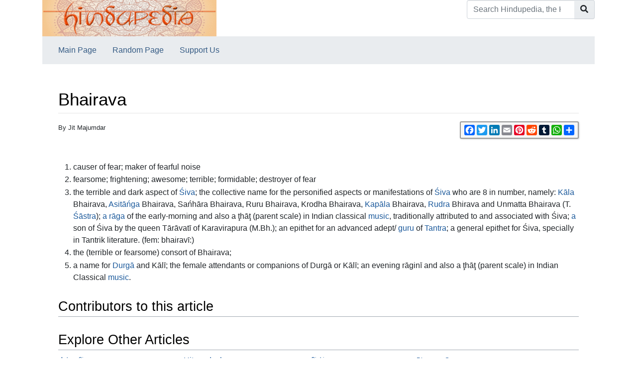

--- FILE ---
content_type: text/html; charset=UTF-8
request_url: https://hindupedia.com/en/Bhairava
body_size: 6071
content:


<!DOCTYPE html>
<html class="client-nojs" lang="en" dir="ltr">
<head>
<meta charset="UTF-8"/>
<title>Bhairava - Hindupedia, the Hindu Encyclopedia</title>
<script>document.documentElement.className="client-js";RLCONF={"wgBreakFrames":false,"wgSeparatorTransformTable":["",""],"wgDigitTransformTable":["",""],"wgDefaultDateFormat":"dmy","wgMonthNames":["","January","February","March","April","May","June","July","August","September","October","November","December"],"wgRequestId":"90c4fe373169dbd038e994f5","wgCSPNonce":false,"wgCanonicalNamespace":"","wgCanonicalSpecialPageName":false,"wgNamespaceNumber":0,"wgPageName":"Bhairava","wgTitle":"Bhairava","wgCurRevisionId":133818,"wgRevisionId":133818,"wgArticleId":4639,"wgIsArticle":true,"wgIsRedirect":false,"wgAction":"view","wgUserName":null,"wgUserGroups":["*"],"wgCategories":["Glossary"],"wgPageContentLanguage":"en","wgPageContentModel":"wikitext","wgRelevantPageName":"Bhairava","wgRelevantArticleId":4639,"wgIsProbablyEditable":false,"wgRelevantPageIsProbablyEditable":false,"wgRestrictionEdit":[],"wgRestrictionMove":[]};RLSTATE={"site.styles":"ready","user.styles":"ready","user":"ready",
"user.options":"loading","mediawiki.ui.button":"ready","skins.chameleon":"ready","zzz.ext.bootstrap.styles":"ready"};RLPAGEMODULES=["site","mediawiki.page.ready","ext.bootstrap.scripts"];</script>
<script>(RLQ=window.RLQ||[]).push(function(){mw.loader.implement("user.options@12s5i",function($,jQuery,require,module){mw.user.tokens.set({"patrolToken":"+\\","watchToken":"+\\","csrfToken":"+\\"});});});</script>
<link rel="stylesheet" href="/load.php?lang=en&amp;modules=mediawiki.ui.button%7Cskins.chameleon%7Czzz.ext.bootstrap.styles&amp;only=styles&amp;skin=chameleon"/>
<script async="" src="/load.php?lang=en&amp;modules=startup&amp;only=scripts&amp;raw=1&amp;skin=chameleon"></script>
<meta name="ResourceLoaderDynamicStyles" content=""/>
<link rel="stylesheet" href="/load.php?lang=en&amp;modules=site.styles&amp;only=styles&amp;skin=chameleon"/>
<meta name="generator" content="MediaWiki 1.39.1"/>
<meta name="format-detection" content="telephone=no"/>
<meta name="description" content="By Jit Majumdar"/>
<meta name="google-site-verification" content="tMN8BxGhnJW-AnUxaplrDgRAgbKd3QEgwA-_48eD4FI"/>
<meta name="twitter:card" content="summary_large_image"/>
<meta name="viewport" content="width=1000"/>
<link rel="icon" href="/images/om.ico"/>
<link rel="search" type="application/opensearchdescription+xml" href="/opensearch_desc.php" title="Hindupedia, the Hindu Encyclopedia (en)"/>
<link rel="EditURI" type="application/rsd+xml" href="//hindupedia.com/api.php?action=rsd"/>
<link rel="alternate" type="application/atom+xml" title="Hindupedia, the Hindu Encyclopedia Atom feed" href="/index.php?title=Special:RecentChanges&amp;feed=atom"/>
<meta property="og:title" content="Bhairava"/>
<meta property="og:site_name" content="Hindupedia, the Hindu Encyclopedia"/>
<meta property="og:url" content="https://hindupedia.com/en/Bhairava"/>
<meta property="og:description" content="By Jit Majumdar  causer of fear; maker of fearful noise fearsome; frightening; awesome; terrible; formidable; destroyer of fear the terrible and dark aspect of Śiva..."/>
<meta property="og:image" content="https://hindupedia.com/images/hp_banner_shreyans-2.gif"/>
<meta property="article:modified_time" content="2023-04-07T04:06:02Z"/>
<meta property="article:published_time" content="2023-04-07T04:06:02Z"/>
<script type="application/ld+json">{"@context":"http:\/\/schema.org","@type":"Article","name":"Bhairava - Hindupedia, the Hindu Encyclopedia","headline":"Bhairava - Hindupedia, the Hindu Encyclopedia","mainEntityOfPage":"<span class=\"mw-page-title-main\">Bhairava<\/span>","identifier":"https:\/\/hindupedia.com\/en\/Bhairava","url":"https:\/\/hindupedia.com\/en\/Bhairava","description":"By Jit Majumdar  causer of fear; maker of fearful noise fearsome; frightening; awesome; terrible; formidable; destroyer of fear the terrible and dark aspect of \u015aiva...","dateModified":"2023-04-07T04:06:02Z","datePublished":"2023-04-07T04:06:02Z","image":{"@type":"ImageObject","url":"https:\/\/hindupedia.com\/images\/hp_banner_shreyans-2.gif"},"author":{"@type":"Organization","name":"Hindupedia, the Hindu Encyclopedia","url":"\/\/hindupedia.com","logo":{"@type":"ImageObject","url":"https:\/\/hindupedia.com\/images\/hp_banner_shreyans-2.gif","caption":"Hindupedia, the Hindu Encyclopedia"}},"publisher":{"@type":"Organization","name":"Hindupedia, the Hindu Encyclopedia","url":"\/\/hindupedia.com","logo":{"@type":"ImageObject","url":"https:\/\/hindupedia.com\/images\/hp_banner_shreyans-2.gif","caption":"Hindupedia, the Hindu Encyclopedia"}},"potentialAction":{"@type":"SearchAction","target":"https:\/\/hindupedia.com\/index.php?title=Special:Search&search={search_term}","query-input":"required name=search_term"}}</script>
</head>
<body class="mediawiki ltr sitedir-ltr mw-hide-empty-elt ns-0 ns-subject page-Bhairava rootpage-Bhairava layout-standard skin-chameleon action-view">
	<div class="flex-fill container">
		<div class="row">
			<div class="flex-grow-0 col">
				<!-- logo and main page link -->
				<div id="p-logo" class="p-logo" role="banner">
					<a href="/en/Main_Page" title="Visit the main page"><img src="/images/hp_banner_shreyans-2.gif" alt="Hindupedia, the Hindu Encyclopedia" width="350px" height="73px"/></a>
				</div>
			</div>
			<div class="ml-auto col-12 col-cmln col">
				<div class="row">
					<div class="col">
						<!-- search form -->
						<div  id="p-search" class="p-search pull-right" role="search"  >
							<form  id="searchform" class="mw-search" action="/index.php" >
								<input type="hidden" name="title" value=" Special:Search" />
								<div class="input-group">
									<input type="search" name="search" placeholder="Search Hindupedia, the Hindu Encyclopedia" aria-label="Search Hindupedia, the Hindu Encyclopedia" autocapitalize="sentences" title="Search Hindupedia, the Hindu Encyclopedia [f]" accesskey="f" id="searchInput" class="form-control"/>
									<div class="input-group-append">
										<button value="Go" id="searchGoButton" name="go" type="submit" class="search-btn searchGoButton" aria-label="Go to page" title="Go to a page with this exact name if it exists"></button>
									</div>
								</div>
							</form>
						</div>
					</div>
				</div>
			</div>
		</div>
		<div class="row">
			<div class="col">
				<!-- navigation bar -->
				<nav class="p-navbar collapsible mb-3 mt-2 mt-cmln-0" role="navigation" id="mw-navigation">
					<button type="button" class="navbar-toggler" data-toggle="collapse" data-target="#i5xyg582d8"></button>
					<div class="collapse navbar-collapse i5xyg582d8" id="i5xyg582d8">
						<div class="navbar-nav">
							<!-- navigation -->
							<div id="n-Main-Page" class="mw-list-item"><a href="/en/Main_Page" class="nav-link n-Main-Page">Main Page</a></div>
							<div id="n-Random-Page" class="mw-list-item"><a href="/en/Special:Random" class="nav-link n-Random-Page">Random Page</a></div>
							<div id="n-Support-Us" class="mw-list-item"><a href="/en/SupportUs:Main" class="nav-link n-Support-Us">Support Us</a></div>
						</div>
					</div>
				</nav>
			</div>
		</div>
		<div class="row">
			<div class="col">
			</div>
		</div>
		<div class="row">
			<div class="col-auto mx-auto col">

			</div>
		</div>
		<div class="row">
			<div class="col-auto mx-auto col">
			</div>
		</div>
		<div class="row">
			<div class="col">
				<!-- start the content area -->
				<div id="content" class="mw-body content"><a id="top" class="top"></a>
					<div id="mw-indicators" class="mw-indicators"></div>
						<div class="contentHeader">
						<!-- title of the page -->
						<h1 id="firstHeading" class="firstHeading"><span class="mw-page-title-main">Bhairava</span></h1>
						<!-- tagline; usually goes something like "From WikiName" primary purpose of this seems to be for printing to identify the source of the content -->
						<div id="siteSub" class="siteSub">From Hindupedia, the Hindu Encyclopedia</div><div id="jump-to-nav" class="mw-jump jump-to-nav">Jump to:<a href="#mw-navigation">navigation</a>, <a href="#p-search">search</a></div>
					</div>
					<div id="bodyContent" class="bodyContent">
						<!-- body text -->

						<div id="mw-content-text" class="mw-body-content mw-content-ltr" lang="en" dir="ltr"><div id="social-sharing-widget"></div>

        <script>

          function generateSocialSharingWidget() {

            var url = window.location.href;

            var socialSharingHTML = '<div class="a2a_kit a2a_kit_size_21 a2a_default_style" data-a2a-url="' + url + '" data-a2a-title="Check out this awesome website!">'

              + '<a class="a2a_button_facebook"></a>'

              + '<a class="a2a_button_twitter"></a>'

              + '<a class="a2a_button_linkedin"></a>'

              + '<a class="a2a_button_email"></a>'

              + '<a class="a2a_button_pinterest"></a>'

              + '<a class="a2a_button_reddit"></a>'

              + '<a class="a2a_button_tumblr"></a>'

              + '<a class="a2a_button_whatsapp"></a>'

              + '<a class="a2a_dd" href="https://www.addtoany.com/share"></a>'

              + '</div>';

            var socialSharingStyle = '<style>'

+ '#social-sharing-widget { float: right; top: 10px; right: 10px; }'

              + '.a2a_kit {'

              + 'border: 2px solid #999;'

              + 'border-radius: 3px;'

              + 'padding: 5px;'

              + 'display: inline-block;'

              + 'background-color: #f6f6f6;'

              + 'box-shadow: 1px 1px 3px rgba(0, 0, 0, 0.2);'

              + '}'

              + '.a2a_button {'

              + 'margin-right: 5px;'

              + 'width: 20px;'

              + 'height: 20px;'

              + '}'

              + '.a2a_kit_size_32 {'

              + 'width: auto;'

              + '}'

              + '</style>';

            var wrapper = document.createElement('div');

            wrapper.innerHTML = socialSharingStyle + socialSharingHTML;

            document.getElementById('social-sharing-widget').appendChild(wrapper);

            var script = document.createElement('script');

            script.async = true;

            script.src = 'https://static.addtoany.com/menu/page.js';

            document.getElementById('social-sharing-widget').appendChild(script);

          }

          generateSocialSharingWidget();

        </script><div class="mw-parser-output"><div class="mw-parser-output"><p><small>By Jit Majumdar</small>
</p><p><br />
</p>
<ol><li>causer of fear; maker of fearful noise</li>
<li>fearsome; frightening; awesome; terrible; formidable; destroyer of fear</li>
<li>the terrible and dark aspect of <a href="/en/%C5%9Aiva" title="Śiva">Śiva</a>; the collective name for the personified aspects or manifestations of <a href="/en/%C5%9Aiva" title="Śiva">Śiva</a> who are 8 in number, namely: <a href="/en/K%C4%81la" title="Kāla">Kāla</a> Bhairava, <a href="/en/Asit%C4%81%C5%84ga" title="Asitāńga">Asitāńga</a> Bhairava, Sańhāra Bhairava, Ruru Bhairava, Krodha Bhairava, <a href="/en/Kap%C4%81la" title="Kapāla">Kapāla</a> Bhairava, <a href="/en/Rudra" title="Rudra">Rudra</a> Bhirava and Unmatta Bhairava (T. <a href="/en/%C5%9A%C4%81stra" title="Śāstra">Śāstra</a>); <a href="/en/A" title="A">a</a> <a href="/en/R%C4%81ga" title="Rāga">rāga</a> of the early-morning and also a ţhāţ (parent scale) in Indian classical <a href="/en/Music" title="Music">music</a>, traditionally attributed to and associated with Śiva; <a href="/en/A" title="A">a</a> son of Śiva by the queen Tārāvatī of Karavirapura (M.Bh.); an epithet for an advanced adept/ <a href="/en/Guru" title="Guru">guru</a> of <a href="/en/Tantra" title="Tantra">Tantra</a>; a general epithet for Śiva, specially in Tantrik literature. (fem: bhairavī:)</li>
<li>the (terrible or fearsome) consort of Bhairava;</li>
<li>a name for <a href="/en/Durg%C4%81" title="Durgā">Durgā</a> and Kālī; the female attendants or companions of Durgā or Kālī; an evening rāginī and also a ţhāţ (parent scale) in Indian Classical <a href="/en/Music" title="Music">music</a>.</li></ol></div><div class='hf-nsfooter' id='hf-nsfooter-'><h2><span class="mw-headline" id="Contributors_to_this_article">Contributors to this article</span></h2>
<div class="credits"></div>
<h2><span class="mw-headline" id="Explore_Other_Articles">Explore Other Articles</span></h2>
<div class="randomPages"><div style="display:flex;flex-direction:row;justify-content:space-between;"><span class="randomPages_level5"><a href="/en/Aghora_Sivacarya" title="Aghora Sivacarya">Aghora Sivacarya</a><br /></span><span class="randomPages_level3"><a href="/en/Hitopadesha" title="Hitopadesha">Hitopadesha</a><br /></span><span class="randomPages_level5"><a href="/en/Bimbisara" title="Bimbisara">Bimbisara</a><br /></span><span class="randomPages_level4"><a href="/en/Bhagwan_Surya" title="Bhagwan Surya">Bhagwan Surya</a><br /></span><span class="randomPages_level3"><a href="/en/Am%E1%B9%9Btatva" title="Amṛtatva">Amṛtatva</a><br /></span></div></div></div>
<!-- 
NewPP limit report
Cached time: 20251002051352
Cache expiry: 86400
Reduced expiry: false
Complications: []
CPU time usage: 0.004 seconds
Real time usage: 0.005 seconds
Preprocessor visited node count: 1/1000000
Post‐expand include size: 0/10485760 bytes
Template argument size: 0/10485760 bytes
Highest expansion depth: 1/100
Expensive parser function count: 0/100
Unstrip recursion depth: 0/20
Unstrip post‐expand size: 0/5000000 bytes
-->
<!--
Transclusion expansion time report (%,ms,calls,template)
100.00%    0.000      1 -total
-->

<!-- Saved in parser cache with key bitnami_mediawiki:pcache:idhash:4639-0!canonical and timestamp 20251002051352 and revision id 133818.
 -->
</div>
        <script>
        window.VaultIQConfig = {
            primaryColor: '#da4a00',
            sendIconUrl: '/extensions/EmbedChatbot/images/dharmagpt_512.png',
            closeIconUrl: '/extensions/EmbedChatbot/images/circle-x-in-center.png',
            headerTitle: 'DharmaGPT',
            headerSubtitle: 'Scriptures, philosophy & practice',
            theme: 'light',
            position: 'bottom-right',
            welcomeMessage: 'Namaste! 🙏🏽 What questions can I answer for you?',
            width: '400px',
            height: '600px',
            boxShadow: '0 5px 15px rgba(0, 0, 0, 0.2)',
            buttonText: ''
        };
        </script>
        <script src="https://app.vaultiq.ai/chatbot/widget.js"></script>
        <script src="/extensions/EmbedChatbot/modules/chatbot-enhancements.js"></script>
        <link rel="stylesheet" href="/extensions/EmbedChatbot/modules/chatbot-enhancements.css">
        </div><div class="printfooter">
Retrieved from "<a dir="ltr" href="https://hindupedia.com/index.php?title=Bhairava&amp;oldid=133818">https://hindupedia.com/index.php?title=Bhairava&amp;oldid=133818</a>"</div>

						<!-- end body text -->
						<!-- data blocks which should go somewhere after the body text, but not before the catlinks block-->
						
					</div>
					<!-- category links -->
					<div id="catlinks" class="catlinks" data-mw="interface"><div id="mw-normal-catlinks" class="mw-normal-catlinks"><a href="/en/Special:Categories" title="Special:Categories">Category</a>: <ul><li><a href="/en/Category:Glossary" title="Category:Glossary">Glossary</a></li></ul></div></div>
				</div>
			</div>
		</div>
	</div>
	<div class="mb-2 mt-4 container">
		<div class="row">
			<div class="col">
				<!-- personal tools -->
				<div class="p-personal pull-right" id="p-personal" >
					<ul class="p-personal-tools" >
						<li id="pt-login" class="mw-list-item"><a href="/index.php?title=Special:UserLogin&amp;returnto=Bhairava" title="You are encouraged to log in; however, it is not mandatory [o]" accesskey="o" class="pt-login">Log in</a></li>
						<li id="pt-createaccount" class="mw-list-item"><a href="/en/Special:RequestAccount" title="You are encouraged to create an account and log in; however, it is not mandatory" class="pt-createaccount">Request account</a></li>
					</ul>
				</div>

			</div>
		</div>
		<div class="row">
			<div class="col">
				<!-- footer links -->
				<div id="footer-info" class="footer-info">
					<!-- info -->
					<div> </div>
				</div>
				<!-- places -->
				<div id="footer-places" class="footer-places">
					<div><a href="/en/Hindupedia,_the_Hindu_Encyclopedia:Privacy_policy">Privacy policy</a></div>
					<div><a href="/en/Hindupedia,_the_Hindu_Encyclopedia:About">About Hindupedia, the Hindu Encyclopedia</a></div>
					<div><a href="/en/Hindupedia,_the_Hindu_Encyclopedia:General_disclaimer">Disclaimers</a></div>
				</div>
			</div>
			<div class="col">
				<!-- footer icons -->
				<div id="footer-icons" class="justify-content-end footer-icons">
				</div>
			</div>
		</div>
	</div><script>(RLQ=window.RLQ||[]).push(function(){mw.log.warn("This page is using the deprecated ResourceLoader module \"skins.chameleon\".\n[1.37] The use of the `content` feature with ResourceLoaderSkinModule is deprecated. Use `content-media` instead. [1.37] The use of the `legacy` feature with ResourceLoaderSkinModule is deprecated(T89981) and is a NOOP since 1.39 (T304325). This should be urgently omited to retain compatibility with future MediaWiki versionsMore information can be found at [[mw:Manual:ResourceLoaderSkinModule]]. ");});</script>
<script src="https://www.googletagmanager.com/gtag/js?id=G-YGL52FDJY2" defer=""></script><script>
window.dataLayer = window.dataLayer || [];
function gtag(){dataLayer.push(arguments);}
gtag('js', new Date());
gtag('config', 'G-YGL52FDJY2', {});
</script>

<script>(RLQ=window.RLQ||[]).push(function(){mw.config.set({"wgPageParseReport":{"limitreport":{"cputime":"0.004","walltime":"0.005","ppvisitednodes":{"value":1,"limit":1000000},"postexpandincludesize":{"value":0,"limit":10485760},"templateargumentsize":{"value":0,"limit":10485760},"expansiondepth":{"value":1,"limit":100},"expensivefunctioncount":{"value":0,"limit":100},"unstrip-depth":{"value":0,"limit":20},"unstrip-size":{"value":0,"limit":5000000},"timingprofile":["100.00%    0.000      1 -total"]},"cachereport":{"timestamp":"20251002051352","ttl":86400,"transientcontent":false}}});mw.config.set({"wgBackendResponseTime":141});});</script></body>
<!-- Cached/compressed 20251002051352 -->
</html>